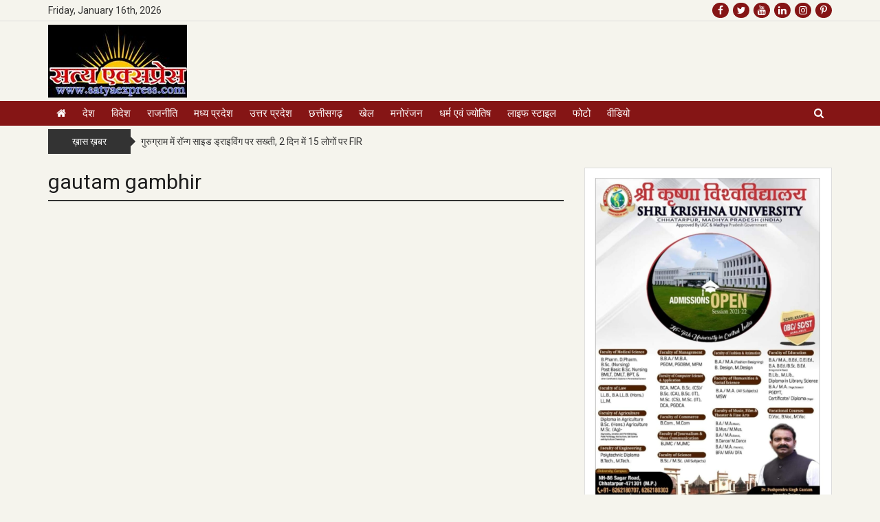

--- FILE ---
content_type: text/html; charset=UTF-8
request_url: https://satyaexpress.com/tag.php?tag=gautam-gambhir
body_size: 7259
content:
<!doctype html>
<html lang="en">
<head>
	<title>gautam gambhir</title>
	<meta charset="utf-8">
	<meta http-equiv="X-UA-Compatible" content="IE=edge,chrome=1">
	<meta name="viewport" content="width=device-width, initial-scale=1.0, maximum-scale=1.0, user-scalable=0">
		<meta http-equiv="Content-Security-Policy" content="upgrade-insecure-requests">
		<meta name="description" content="gautam gambhir" />
	<meta name="keywords" content="gautam gambhir" />
		<link rel="apple-touch-icon" sizes="76x76" href="ws/satyaexpresscom/media/logo5.JPG">
	<link rel="icon" type="image/png" sizes="96x96" href="ws/satyaexpresscom/media/logo5.JPG">
	<link rel="stylesheet" href="https://maxcdn.bootstrapcdn.com/bootstrap/3.3.7/css/bootstrap.min.css" integrity="sha384-BVYiiSIFeK1dGmJRAkycuHAHRg32OmUcww7on3RYdg4Va+PmSTsz/K68vbdEjh4u" crossorigin="anonymous">
	<link href="https://stackpath.bootstrapcdn.com/font-awesome/4.7.0/css/font-awesome.min.css" rel="stylesheet" integrity="sha384-wvfXpqpZZVQGK6TAh5PVlGOfQNHSoD2xbE+QkPxCAFlNEevoEH3Sl0sibVcOQVnN" crossorigin="anonymous">
	<link rel="stylesheet" href="themes/default/css/compress.min.css?v=1.0">
	<script src="https://code.jquery.com/jquery-2.2.4.min.js" integrity="sha256-BbhdlvQf/xTY9gja0Dq3HiwQF8LaCRTXxZKRutelT44=" crossorigin="anonymous"></script>
	<script src="themes/default/js/compress.min.js?v=1.0"></script>
	<style>body {background: #f5f4ed;} a { color: #333333; }a:hover { color: #666666; }h1,h2,h3,h4,h5, h1 a, h2 a, h3 a, h4 a, h5 a { color: #333333; }h1 a:hover, h2 a:hover, h3 a:hover, h4 a:hover, h5 a:hover { color: #666666; }.page-title, .page-title h1 { color: #333333; }.page-subtitle, h1.page-subtitle, h2.page-subtitle, h3.page-subtitle, h4.page-subtitle { color: #333333; }.fa1 .fa-left-text a h2, .fa1 .fa-right-text a h2, .fa2 .caption h4 a, .fa2 .owl-carousel .item .caption a { color: #ffffff; }.fa1 .fa-left-text a:hover h2, .fa1 .fa-right-text a:hover h2, .fa2 .caption h4 a:hover, .fa2 .owl-carousel .item .caption a:hover { color: #ffffff; }.top-bar { background-color: #fffffff; color: #333333; }.mid-header, .mobile-main-header, .mobile-main-header .mobile-nav-toggle a, .mobile-header .mobile-search-toggle .mobile-search-icon { background-color: ; color: #333333; }.default-menu,.mega-menu { background-color: #851515; color: #ffffff; }.default-menu .navbar-nav > li > a, .mega-menu .navbar-nav > li > a { color: #ffffff; }.default-menu .dropdown-menu { background-color: #3d0404; color: #ffffff; }.default-menu .dropdown-menu a { color: #ffffff; }.page-title { border-bottom:2px solid #333333;}.ct-block .ct-block-header.style-1 a,.ct-block .ct-block-header.style-2 a,.pg-block .pg-block-header.style-1 a,.pg-block .pg-block-header.style-2 a,.vd-block .vd-block-header.style-1 a,.vd-block .vd-block-header.style-2 a,.ws-block .ws-block-header.style-1 a, .ws-block .ws-block-header.style-2 a, .tab-panel .nav-tabs.style-1 > li.active > a, .tab-panel .nav-tabs.style-1 > li.active > a:hover, .tab-panel .nav-tabs.style-1 > li.active > a:focus, .tab-panel .nav-tabs.style-2 > li.active > a, .tab-panel .nav-tabs.style-2 > li.active > a:hover, .tab-panel .nav-tabs.style-2 > li.active > a:focus, .tab-panel .nav-tabs.style-1 > li > a:hover, .tab-panel .nav-tabs.style-2 > li > a:hover { background-color: #4d0505; }.ct-block .ct-block-header.style-1, .ct-block .ct-block-header.style-2, .ct-block .ct-block-header.style-3, .pg-block .pg-block-header.style-1, .pg-block .pg-block-header.style-2, .pg-block .pg-block-header.style-3, .vd-block .vd-block-header.style-1, .vd-block .vd-block-header.style-2, .vd-block .vd-block-header.style-3, .ws-block .ws-block-header.style-1, .ws-block .ws-block-header.style-2, .ws-block .ws-block-header.style-3, .tab-panel .nav-tabs.style-1, .tab-panel .nav-tabs.style-2, .tab-panel .nav-tabs.style-3 { border-bottom:2px solid #333333; }.ct-block .ct-block-header.style-1 a, .ct-block .ct-block-header.style-2 a, .ct-block .ct-block-header.style-3 a, .pg-block .pg-block-header.style-1 a, .pg-block .pg-block-header.style-2 a, .pg-block .pg-block-header.style-3 a, .vd-block .vd-block-header.style-1 a, .vd-block .vd-block-header.style-2 a, .vd-block .vd-block-header.style-3 a, .ws-block .ws-block-header.style-1 a, .ws-block .ws-block-header.style-2 a, .ws-block .ws-block-header.style-3 a, .tab-panel .nav-tabs.style-1 > li > a, .tab-panel .nav-tabs.style-2 > li > a, .tab-panel .nav-tabs.style-3 > li > a  { color: #f5f2f5; }.ct-block .ct-block-header.style-1 a, .ct-block .ct-block-header.style-2 a, .ct-block .ct-block-header.style-3 a, .pg-block .pg-block-header.style-1 a, .pg-block .pg-block-header.style-2 a, .pg-block .pg-block-header.style-3 a, .vd-block .vd-block-header.style-1 a, .vd-block .vd-block-header.style-2 a, .vd-block .vd-block-header.style-3 a, .ws-block .ws-block-header.style-1 a, .ws-block .ws-block-header.style-2 a, .ws-block .ws-block-header.style-3 a, .tab-panel .nav-tabs.style-1 > li > a, .tab-panel .nav-tabs.style-2 > li > a, .tab-panel .nav-tabs.style-3 > li > a  { color: #f5f2f5; }.tab-panel .nav-tabs.style-1 > li > a, .tab-panel .nav-tabs.style-2 > li > a, .tab-panel .nav-tabs.style-3 > li > a { color: #333333; }.tab-panel .nav-tabs.style-1 > li > a:hover, .tab-panel .nav-tabs.style-2 > li > a:hover, .tab-panel .nav-tabs.style-3 > li > a:hover { color: #333333; }h4, h4 a, #sidebar .ws-block-body.category a { color: #333333; }h4 a:hover, #sidebar .ws-block-body.category a:hover { color: #666666; }.footer-category, .footer-page { background-color: #010108; color: #faf2fa; }.footer-category ul li a, .footer-page ul li a { color: #f5e9f5; }.footer-copyright { background-color: #333333; color: #ffffff; }.footer-copyright a { color: #ffffff; }</style>	<style>.facebook a,
.facebook:before {
  content: "\f09a";
}
.twitter a,
.twitter:before {
  content: "\f099";
}
.googleplus a,
.googleplus:before {
  content: "\f0d4";
}
.youtube a,
.youtube:before {
  content: "\f167";
}
.linkedin a,
.linkedin:before {
  content: "\f0e1";
}
.instagram a,
.instagram:before {
  content: "\f16d";
}
.pintrest a,
.pintrest:before {
  content: "\f231";
}
.whatsapp a,
.whatsapp:before {
  content: "\f232";
}
.telegram a,
.telegram:before {
  content: "\f2c6";
}
.kooapp a,
.kooapp:before {
  content: "\f232";
}
.rss a,
.rss:before {
  content: "\f09e";
}
.facebook a, .facebook::before,
.twitter a, .twitter:before,
.googleplus a, .googleplus:before,
.youtube a, .youtube:before,
.linkedin a, .linkedin:before,
.instagram a, .instagram:before,
.pintrest a, .pintrest:before,
.whatsapp a, .whatsapp:before,
.telegram a, .telegram:before,
.kooapp a, .kooapp:before {
  color: #ffffff;
}
.social-icon {
	width: 24px;
  font-size: 14px;
	line-height: 14px;
	border: 1px solid r#851515;
	padding: 4px;
	border-radius: 25px;
	text-align: center;
background: #851515;
color: #ffffff!important;
}
.fa1 img,
.ct-block .ct-block-body img,
.ws-block .ws-block-body img,
.tab-panel img {
	background: #ffffff;
	padding: 6px;
	border: 1px solid #ddd;
}
.ct-block .ct-block-header.style-1 {
	background: #ffffff;
}</style>	<!-- Google tag (gtag.js) -->
<script async src="https://www.googletagmanager.com/gtag/js?id=G-FLHDZVBPN1"></script>
<script>
  window.dataLayer = window.dataLayer || [];
  function gtag(){dataLayer.push(arguments);}
  gtag('js', new Date());

  gtag('config', 'G-FLHDZVBPN1');
</script>		<link href="https://fonts.googleapis.com/css?family=Roboto" rel="stylesheet">
	<style>
		body { font-family: 'Roboto', Arial, Helvetica, sans-serif; }
	</style>
	</head>
<body>
<div class="wrapper full-width">
<!--Desktop Start-->

<!-- start nav postion after header -->
<div class="inner-wrap">	
		<div class="top-bar">
		<div class="container">
			<div class="top-date">
				Friday, January 16th, 2026			</div>
			<div class="social-menu">
				<ul class="social-media site-social-icon"><li><a href="http://satyaexpress.com/" target="_blank"><span class="social-icon facebook"></span></a></li><li><a href="http://satyaexpress.com/" target="_blank"><span class="social-icon twitter"></span></a></li><li><a href="http://satyaexpress.com/" target="_blank"><span class="social-icon youtube"></span></a></li><li><a href="http://satyaexpress.com/" target="_blank"><span class="social-icon linkedin"></span></a></li><li><a href="http://satyaexpress.com/" target="_blank"><span class="social-icon instagram"></span></a></li><li><a href="http://satyaexpress.com/" target="_blank"><span class="social-icon pintrest"></span></a></li></ul>			</div>
		</div>
	</div>
			<!-- ends nav postion before -->
	<div class="mid-header">
		<div class="container">
						<div class="header-logo header-logo-0">
				<div class="logo"><a href="https://satyaexpress.com"><img src="ws/satyaexpresscom/media/logo5.JPG" class="" title="satyaexpress.com" /></a></div>			</div>
			<div class="header-right-adv header-right-adv-0">
					
								
			</div>
					</div>
	</div>
			<div class="main-navigation" id="th-main-navigation">
		<div class="default-menu">
			<div class="container">
				<nav class="navbar" id="th-default-menu">
					<div class="navbar-header">
						<button type="button" class="navbar-toggle" data-toggle="collapse" data-target="#bs-main-navbar">
							<span class="sr-only">Toggle navigation</span>
							<span class="icon-bar"></span>
							<span class="icon-bar"></span>
							<span class="icon-bar"></span>
						</button>	
					</div>
					<div class="collapse navbar-collapse" id="bs-main-navbar"><ul class="nav navbar-nav" id="main-nav"><li><a href="https://satyaexpress.com" class="active"><i class="fa fa-home"></i></a></li><li class="dropdown"><a href="https://satyaexpress.com/category.php?id=8099" class="dropdown-toggle" target="">देश</a></li><li class="dropdown"><a href="https://satyaexpress.com/category.php?id=8100" class="dropdown-toggle" target="">विदेश</a></li><li class="dropdown"><a href="https://satyaexpress.com/category.php?id=8101" class="dropdown-toggle" target="">राजनीति</a></li><li class="dropdown"><a href="https://satyaexpress.com/category.php?id=8102" class="dropdown-toggle" target="">मध्य प्रदेश</a><ul class="dropdown-menu"><li class="dropdown dropdown-submenu"><a href="https://satyaexpress.com/category.php?id=8108" class="dropdown-toggle" target="">भोपाल</a></li><li class="dropdown dropdown-submenu"><a href="https://satyaexpress.com/category.php?id=8109" class="dropdown-toggle" target="">इंदौर</a></li><li class="dropdown dropdown-submenu"><a href="https://satyaexpress.com/category.php?id=8110" class="dropdown-toggle" target="">जबलपुर</a></li><li class="dropdown dropdown-submenu"><a href="https://satyaexpress.com/category.php?id=8111" class="dropdown-toggle" target="">ग्वालियर</a></li></ul></li><li class="dropdown"><a href="https://satyaexpress.com/category.php?id=8254" class="dropdown-toggle" target="">उत्तर प्रदेश</a><ul class="dropdown-menu"><li class="dropdown dropdown-submenu"><a href="https://satyaexpress.com/category.php?id=8255" class="dropdown-toggle" target="">लखनऊ</a></li><li class="dropdown dropdown-submenu"><a href="https://satyaexpress.com/category.php?id=8256" class="dropdown-toggle" target="">इलाहबाद-गौरखपुर</a></li><li class="dropdown dropdown-submenu"><a href="https://satyaexpress.com/category.php?id=8257" class="dropdown-toggle" target="">बनारस-अयोध्या</a></li><li class="dropdown dropdown-submenu"><a href="https://satyaexpress.com/category.php?id=8258" class="dropdown-toggle" target="">आगरा-मथुरा-गाजियाबाद</a></li></ul></li><li class="dropdown"><a href="https://satyaexpress.com/category.php?id=8103" class="dropdown-toggle" target="">छत्तीसगढ़</a><ul class="dropdown-menu"><li class="dropdown dropdown-submenu"><a href="https://satyaexpress.com/category.php?id=8112" class="dropdown-toggle" target="">रायपुर</a></li><li class="dropdown dropdown-submenu"><a href="https://satyaexpress.com/category.php?id=8113" class="dropdown-toggle" target="">बिलासपुर</a></li></ul></li><li class="dropdown"><a href="https://satyaexpress.com/category.php?id=8131" class="dropdown-toggle" target="">खेल</a><ul class="dropdown-menu"><li class="dropdown dropdown-submenu"><a href="https://satyaexpress.com/category.php?id=8114" class="dropdown-toggle" target="">क्रिकेट</a></li><li class="dropdown dropdown-submenu"><a href="https://satyaexpress.com/category.php?id=8115" class="dropdown-toggle" target="">फुटबाल-हाकी</a></li><li class="dropdown dropdown-submenu"><a href="https://satyaexpress.com/category.php?id=8116" class="dropdown-toggle" target="">टेनिस-बैडमिंटन</a></li><li class="dropdown dropdown-submenu"><a href="https://satyaexpress.com/category.php?id=8117" class="dropdown-toggle" target="">अन्य खेल</a></li></ul></li><li class="dropdown"><a href="https://satyaexpress.com/category.php?id=8105" class="dropdown-toggle" target="">मनोरंजन</a><ul class="dropdown-menu"><li class="dropdown dropdown-submenu"><a href="https://satyaexpress.com/category.php?id=8118" class="dropdown-toggle" target="">बॉलीवुड</a></li><li class="dropdown dropdown-submenu"><a href="https://satyaexpress.com/category.php?id=8119" class="dropdown-toggle" target="">हालीवुड</a></li><li class="dropdown dropdown-submenu"><a href="https://satyaexpress.com/category.php?id=8120" class="dropdown-toggle" target="">मूवी रिव्यू</a></li><li class="dropdown dropdown-submenu"><a href="https://satyaexpress.com/category.php?id=8121" class="dropdown-toggle" target="">टीवी गॉसिप</a></li></ul></li><li class="dropdown"><a href="https://satyaexpress.com/category.php?id=8106" class="dropdown-toggle" target="">धर्म एवं ज्योतिष</a><ul class="dropdown-menu"><li class="dropdown dropdown-submenu"><a href="https://satyaexpress.com/category.php?id=8122" class="dropdown-toggle" target="">राशिफल</a></li><li class="dropdown dropdown-submenu"><a href="https://satyaexpress.com/category.php?id=8123" class="dropdown-toggle" target="">धर्म-कर्म-आस्था</a></li><li class="dropdown dropdown-submenu"><a href="https://satyaexpress.com/category.php?id=8124" class="dropdown-toggle" target="">वास्तु</a></li><li class="dropdown dropdown-submenu"><a href="https://satyaexpress.com/category.php?id=8125" class="dropdown-toggle" target="">जीवन मंत्र</a></li><li class="dropdown dropdown-submenu"><a href="https://satyaexpress.com/category.php?id=8126" class="dropdown-toggle" target="">तीज एवं त्यौहार</a></li></ul></li><li class="dropdown"><a href="https://satyaexpress.com/category.php?id=8107" class="dropdown-toggle" target="">लाइफ स्टाइल</a><ul class="dropdown-menu"><li class="dropdown dropdown-submenu"><a href="https://satyaexpress.com/category.php?id=8127" class="dropdown-toggle" target="">गेजेट्स</a></li><li class="dropdown dropdown-submenu"><a href="https://satyaexpress.com/category.php?id=8128" class="dropdown-toggle" target="">युथ-केरियर</a></li><li class="dropdown dropdown-submenu"><a href="https://satyaexpress.com/category.php?id=8129" class="dropdown-toggle" target="">हेल्थ</a></li><li class="dropdown dropdown-submenu"><a href="https://satyaexpress.com/category.php?id=8130" class="dropdown-toggle" target="">पर्यटन</a></li></ul></li><li class="dropdown"><a href="https://satyaexpress.com/photos.php" class="dropdown-toggle" target="_blank">फोटो</a></li><li class="dropdown"><a href="https://satyaexpress.com/videos.php" class="dropdown-toggle" target="_blank">वीडियो</a></li><li class="search-icon pull-right"><a href="javascript:void(0);" onclick="showSearch()"><i class="fa fa-search "></i></a></li></ul></div>					<div class="search-form search-form-top">
						<form action="search.php">
							<div class="search-form-group">
								<input type="text" name="s" class="s-input" value="" />
								<button type="submit" class="btn_submit"><i class="fa fa-search"></i></button>
							</div>
						</form>
					</div>
				</nav>
			</div>
		</div>
	</div>
			
		
														<div class="ticker-wrap">
					<div class="container">
						<div class="ticker-title">ख़ास ख़बर</div><ul class="ticker"><li><a href="#" title="#">गुरुग्राम में रॉन्ग साइड ड्राइविंग पर सख्ती, 2 दिन में 15 लोगों पर FIR</a></li><li><a href="#" title="#">RTO छूट का नोटिफिकेशन अटका, ग्वालियर व्यापार मेले में 1000 गाड़ियों की डिलीवरी रुकी</a></li><li><a href="#" title="#">इंदौर पहुंचीं भारत-न्यूजीलैंड की टीमें, 18 जनवरी को सीरीज पर कब्जे की जंग</a></li><li><a href="#" title="#">नाबालिग से दरिंदगी का मामला: श्योपुर कोर्ट ने दोषियों को उम्रकैद की सजा सुनाई</a></li><li><a href="#" title="#">उज्जैन में हड़कंप: अंकित सेवा धाम आश्रम में बच्चों की संदिग्ध मौतों का मामला, जांच शुरू</a></li><li><a href="#" title="#">"पेट्रोल-डीजल के नए रेट जारी: क्या आज शुक्रवार को मिली राहत या बढ़ी मुसीबत? चेक करें अपने शहर का हाल</a></li></ul>					</div>
				</div>
													</div>
<div class="content">
	<div class="container">
		<div class="row">
			<div class="col-sm-8">
				<div class="page">
					<div class="page-title">
						<h1>gautam gambhir</h1>
					</div>
					<div class="page-body">					
											</div>
					<div class="paginate">
											</div>
				</div>
			</div>
			<div class="col-sm-4 col-xs-12" id="sidebar">
			<div class="widget" id="widget-sidebar-0">
					<div id="th-sb-ad-block-1-5411" class="ws-block">
		<div class="ws-block-body">
					<a href=""><img src="http://www.satyaexpress.com/ws/satyaexpresscom/news/202212/WhatsApp_Image_2022-12-19_at_11_25_07.jpeg"/></a>
			</div>
</div>
				
				
				
				
				
				
				
				
				
						
	</div>
		<div class="widget" id="widget-sidebar-1">
				
					<!-- LATEST NEWS TAB -->
<div id="th-sb-tb-block-1-3812"  class="tab-panel">
	<ul class="nav nav-tabs nav-justified style-1" role="tablist">
		<li role="presentation" class="active">
			<a href="#tab-lastest" aria-controls="home" role="tab" data-toggle="tab">ताज़ा खबरें</a></li>
		<li role="presentation">
			<a href="#tab-most" aria-controls="profile" role="tab" data-toggle="tab">ज्यादा पढ़ी गई</a></li>
	</ul>			
	<div class="tab-content">											
		<div role="tabpanel" class="tab-pane active" id="tab-lastest">
			<ul>
						<li><a href="https://satyaexpress.com/news.php?id=gurugram-cracks-down-on-wrong-side-driving-firs-filed-against-15-people-in-two-days-598357">
								<img src="uploads/news/202601/download_99-150x105.jfif" class="thumbimg pull-left">
								गुरुग्राम में रॉन्ग साइड ड्राइविंग पर सख्ती, 2 दिन में 15 लोगों पर FIR</a></li>
						<li><a href="https://satyaexpress.com/news.php?id=nepali-congress-faces-third-split-gagan-thapa-becomes-new-president-598272">
								<img src="uploads/news/202601/24-5-150x105.JPG" class="thumbimg pull-left">
								नेपाली कांग्रेस में तीसरी बार हुई तोड़फोड़, गगन थापा बने नए अध्यक्ष</a></li>
						<li><a href="https://satyaexpress.com/news.php?id=bangladeshi-cricketers-adamant-after-nazmuls-action-demand-public-apology-bpl-in-limbo-598347">
								<img src="uploads/news/202601/download_87-150x105.jfif" class="thumbimg pull-left">
								नजमुल पर कार्रवाई के बाद भी अड़े बांग्लादेशी क्रिकेटर, सार्वजनिक माफी की मांग, अधर में BPL</a></li>
						<li><a href="https://satyaexpress.com/news.php?id=who-is-aman-mokhade-who-stunned-everyone-by-equalling-the-world-record-for-the-fastest-1000-runs-598346">
								<img src="uploads/news/202601/download_86-150x105.jfif" class="thumbimg pull-left">
								कौन हैं अमन मोखाड़े? जिसने सबसे तेज 1000 रन के वर्ल्ड रिकॉर्ड की बराबरी कर सबको चौंकाया</a></li>
						<li><a href="https://satyaexpress.com/news.php?id=afghanistan-suffered-a-major-setback-ahead-of-the-t20-world-cup-with-a-star-player-ruled-out-due-to-injury-598345">
								<img src="uploads/news/202601/download_85-150x105.jfif" class="thumbimg pull-left">
								टी20 वर्ल्ड कप से पहले अफगानिस्तान को लगा जोर का झटका, चोट के चलते स्टार खिलाड़ी हुआ बाहर</a></li>
						<li><a href="https://satyaexpress.com/news.php?id=rahul-gandhi-will-visit-indore-tomorrow…-the-city-has-become-a-political-arena-over-deaths-due-to-contaminated-water-598323">
								<img src="uploads/news/202601/ahul-150x105.JPG" class="thumbimg pull-left">
								राहुल गांधी कल आएंगे इंदौर… दूषित पानी से मौतों पर राजनीति का अखाड़ा बना शहर</a></li>
						<li><a href="https://satyaexpress.com/news.php?id=6-people-died-in-2-days-805-emergency-calls-came…-kite-string-cutting-the-thread-of-life-598319">
								<img src="uploads/news/202601/33-4-150x105.JPG" class="thumbimg pull-left">
								2 दिन में 6 लोगों की मौत, आई 805 इमरजेंसी कॉल…जिंदगी की डोर काट रहा पतंग का मांझा</a></li>
						<li><a href="https://satyaexpress.com/news.php?id=ups-first-win-dealt-a-major-blow-to-mumbai-rcb-on-a-winning-streak-no-1-598343">
								<img src="uploads/news/202601/download_84-150x105.jfif" class="thumbimg pull-left">
								 यूपी की पहली जीत ने मुंबई को दिया तगड़ा झटका, विजयरथ पर सवार RCB नंबर-1</a></li>
						<li><a href="https://satyaexpress.com/news.php?id=icc-corrects-mistake-virat-kohlis-no-1-odi-ranking-changed-now-only-viv-richards-and-brian-lara-are-ahead-of-him-598342">
								<img src="uploads/news/202601/download_83-150x105.jfif" class="thumbimg pull-left">
								ICC ने सुधारी गलती, विराट कोहली की नंबर-1 वनडे रैंकिंग में हुआ बदलाव; अब सिर्फ विव रिचर्ड्स और ब्रायन लारा उनसे आगे</a></li>
						<li><a href="https://satyaexpress.com/news.php?id=grandma-will-get-angry-at-vidya-question-abhira-and-meher-will-make-a-dangerous-plan-598341">
								<img src="uploads/news/202601/download_82-1-150x105.jfif" class="thumbimg pull-left">
								 विद्या पर भड़केंगी दादी-सा, अभिरा से पूछेंगी सवाल, मेहर बनाएगी खतरनाक प्लान</a></li>
						</ul>
		</div>
		<div role="tabpanel" class="tab-pane" id="tab-most">
			<ul>
			</ul>
		</div>								
	</div>				
	<script type="text/javascript">		
	$('.nav-tabs a').click(function (e) {
		e.preventDefault()
		$(this).tab('show')
	})
	</script>
</div>
<!-- END LATEST NEWS TAB -->				
				
				
				
				
				
				
				
						
	</div>
		<div class="widget" id="widget-sidebar-2">
				
				
				
				
				
				
				
				
					<div id="th-sb-wd-block-1-3880" class="ws-block">
		<div class="ws-block-header style-1">
		<h3><a href="javascript:void(0);">Mpinfo RSS</a></h3>
	</div>
		<div class="ws-block-body">
					<iframe id="mpinfo" frameborder="1" src="/widget/mpinfo/" width="100%" height="600px"></iframe>			</div>
</div>
				
						
	</div>
		<div class="widget" id="widget-sidebar-3">
				
				
				
				
				
				
				
					<!-- HTML BOX -->
<div id="th-sb-htm-block-1-8315" class="ws-block">
		<div class="ws-block-header style-1">
		<h3><a href="javascript:void(0);">ABOUT US</a></h3>
	</div>
		<div class="ws-block-body">
		<h3>Editor- in- Chief : Arpit Tripathi </h3><h5>Mobile : +91-9425342614 </h5> Email - sanjutripathi1278@gmail.com</h5> <h4>Address -Bihari Marg, Chowk Bazar,Chhatarpur (M.P.) </h4>	</div>
</div>
<!-- END HTML BOX -->				
				
						
	</div>
		
	</div>		</div>
	</div>
</div>
	<div class="footer-adv">
		<div class="container">
					</div>
	</div>
	<div class="footer">
		<div class="footer-category">
			<div class="container">
									<ul class=site-footer-category-nav><li><a href="category.php?id=8099">देश</a></li><li><a href="category.php?id=8100">विदेश</a></li><li><a href="category.php?id=8101">राजनीति</a></li><li><a href="category.php?id=8102">मध्य प्रदेश</a></li><li><a href="category.php?id=8103">छत्तीसगढ़</a></li><li><a href="category.php?id=8104">व्यापार</a></li><li><a href="category.php?id=8105">मनोरंजन</a></li><li><a href="category.php?id=8106">धर्म एवं ज्योतिष</a></li><li><a href="category.php?id=8107">लाइफ स्टाइल</a></li><li><a href="category.php?id=8131">खेल</a></li><li><a href="category.php?id=8254">उत्तर प्रदेश</a></li></ul>							</div>
		</div>
		<div class="footer-page">
			<div class="container">
									<ul class="text-center text-center"><li><a href="pages.php?p=contact">Contact Us</a></li><li><a href="pages.php?p=privacy-policy">privacy policy</a></li><li><a href="pages.php?p=terms-of-use">terms of use</a></li><li><a href="archives.php">Archive</a></li></ul>							</div>
		</div>
	</div>
	<div class="footer-copyright">
		<div class="container">
			<div class="row">
				<div class="col-sm-12 text-center">
					<div class="allright">2026 &copy; satyaexpress.com. All Rights Reserved.</div>
				</div>
				<div class="col-sm-6 text-right">
					<div class="poweredby"></div>
				</div>
			</div>
		</div>
	</div>
</div>
<a id="scroll-up"><i class="fa fa-angle-up"></i></a>
<script>
function showSearch(){$(".search-form-top").toggle("1000")}function toggleSearch(){$(".mobile-search-wrap").toggle("slow")}function closeAds(a,o){$("#"+a).fadeOut("slow"),"ls"==o?$("#adLeftBeside").fadeOut("slow"):"rs"==o?$("#adRightBeside").fadeOut("slow"):"ah"==o?$("#adAboveHeader").fadeOut("slow"):"hb"==o&&$("#adHeaderBottom").fadeOut("slow")}$(document).ready(function(){$(window).scroll(function(){var a=$(".nav-sticky");100<=$(window).scrollTop()?a.addClass("nav-fixed"):a.removeClass("nav-fixed")}),$(".main-navigation .dropdown").hover(function(){$(".dropdown-menu",this).stop().fadeIn("fast")},function(){$(".dropdown-menu",this).stop().fadeOut("fast")}),$(".main-navigation .dropdown-submenu").hover(function(){$(".sub-sub-menu",this).stop().fadeIn("fast")},function(){$(".subsub--menu",this).stop().fadeOut("fast")}),$(".ticker").newsTicker({max_rows:1,speed:1e3,direction:"down",duration:4e3,autostart:1,pauseOnHover:1}),$(window).on("scroll",function(){200<$(this).scrollTop()?$("#scroll-up").fadeIn():$("#scroll-up").fadeOut()}),$("#scroll-up").on("click",function(){return $("html, body").animate({scrollTop:0},600),!1});var a=$(".nav-category").find("li").find("a"),o=$(".nav-category").find("li");a.mouseenter(function(){o.removeClass("active"),$(this).parent().addClass("active");var a=$(this).attr("data-cat");$(".nav-subcategroy-wrap").find("> div").removeClass("active"),$(a).addClass("active")}),$(".stellarnav").stellarNav()});
</script>
<script src="https://maxcdn.bootstrapcdn.com/bootstrap/3.3.7/js/bootstrap.min.js" integrity="sha384-Tc5IQib027qvyjSMfHjOMaLkfuWVxZxUPnCJA7l2mCWNIpG9mGCD8wGNIcPD7Txa" crossorigin="anonymous"></script>
</body>
</html>


--- FILE ---
content_type: text/html; charset=utf-8
request_url: https://satyaexpress.com/widget/mpinfo/
body_size: 562
content:
	<style>
	.mpinfo-row {
		width: 100%;
		border-bottom: 1px solid #ddd;
	}
	.mpinfo-row p {
		font-size: 14px;
	}
	.mpinfo-row p a {
		text-decoration: none;
	}
	.mpinfo-row p.link-title {
		margin: 0px 0px 10px 0px;
		font-size: 15px;
		padding: 0px;		
	}
	.mpinfo-row p {
		margin:5px 0px 5px 0px;
	}
	.mpinfo-row p.date {
		margin:0px;
		font-size: 12px;
		color:#666666;
	}
	</style>
				<div class="mpinfo-row" style="margin-bottom:15px;">
				<p class="link-title"><a href="https://www.mpinfo.org/Home/TodaysNews?newsid=²°²¶°±±¶Î±³&fontname=Íáîçáì&LocID=32&pubdate=01/16/2026" target="_blank">मुख्यमंत्री डॉ. यादव ने राष्ट्रीय स्टार्टअप दिवस की दीं शुभकामनाएं</a></p>
				<p class="date">&#2358;&#2369;&#2325;&#2381;&#2352;&#2357;&#2366;&#2352;, &#2332;&#2344;&#2357;&#2352;&#2368; 16, 2026,   11:23 IST</p>
				<p> - 16/01/2026</p>
			</div>
					<div class="mpinfo-row" style="margin-bottom:15px;">
				<p class="link-title"><a href="https://www.mpinfo.org/Home/TodaysNews?newsid=²°²¶°±±¶Î²²&fontname=Íáîçáì&LocID=32&pubdate=01/16/2026" target="_blank">मुख्यमंत्री डॉ. मोहन यादव ने भारतीय पुलिस सेवा के वार्षिक सम्मेलन का कुशाभाऊ ठाकरे अंतर्राष्ट्रीय कन्वेंशन सेंटर के सभागार में दीप प्रज्जवलित कर शुभारंभ किया।</a></p>
				<p class="date">&#2358;&#2369;&#2325;&#2381;&#2352;&#2357;&#2366;&#2352;, &#2332;&#2344;&#2357;&#2352;&#2368; 16, 2026,   12:05 IST</p>
				<p> - 16/01/2026</p>
			</div>
			